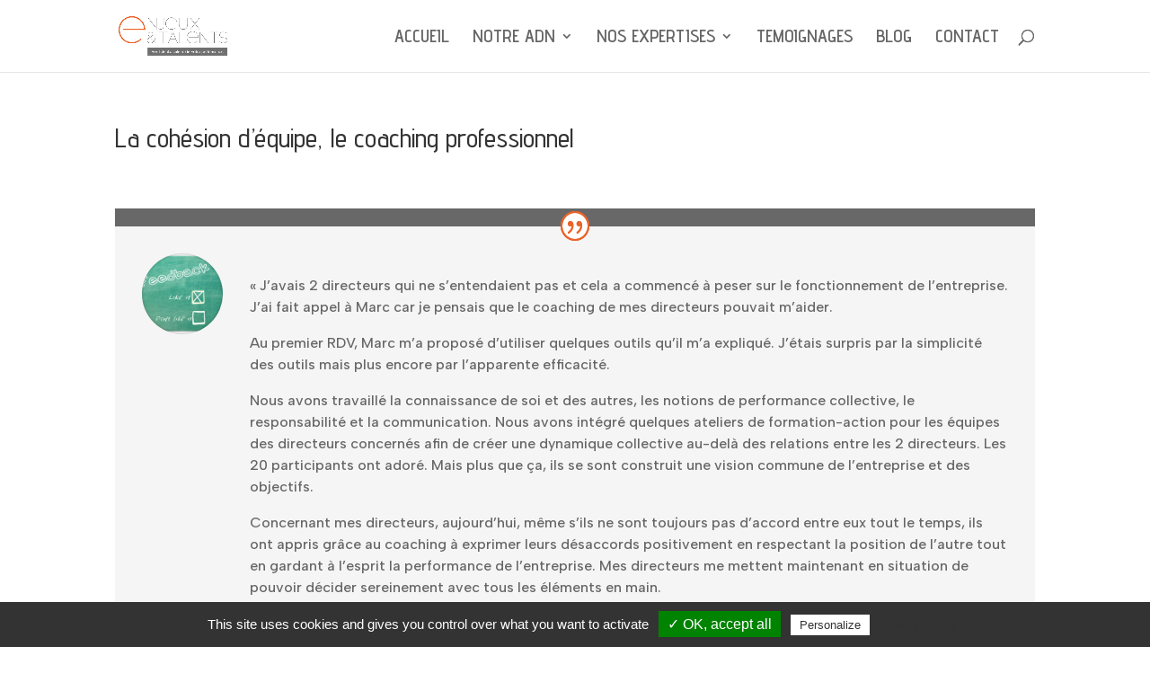

--- FILE ---
content_type: text/css; charset: UTF-8;charset=UTF-8
request_url: https://enjeuxettalents.fr/wp-admin/admin-ajax.php?action=easy-facebook-likebox-customizer-style&ver=6.6.5
body_size: 815
content:

.efbl_feed_wraper.efbl_skin_2035 .efbl-grid-skin .efbl-row.e-outer {
	grid-template-columns: repeat(auto-fill, minmax(33.33%, 1fr));
}

		
.efbl_feed_wraper.efbl_skin_2035 .efbl_feeds_holder.efbl_feeds_carousel .owl-nav {
	display: flex;
}

.efbl_feed_wraper.efbl_skin_2035 .efbl_feeds_holder.efbl_feeds_carousel .owl-dots {
	display: block;
}

		
		
		
		
		
.efbl_feed_wraper.efbl_skin_2035 .efbl_header .efbl_header_inner_wrap .efbl_header_content .efbl_header_meta .efbl_header_title {
		}

.efbl_feed_wraper.efbl_skin_2035 .efbl_header .efbl_header_inner_wrap .efbl_header_img img {
	border-radius: 0;
}

.efbl_feed_wraper.efbl_skin_2035 .efbl_header .efbl_header_inner_wrap .efbl_header_content .efbl_header_meta .efbl_cat,
.efbl_feed_wraper.efbl_skin_2035 .efbl_header .efbl_header_inner_wrap .efbl_header_content .efbl_header_meta .efbl_followers {
		}

.efbl_feed_wraper.efbl_skin_2035 .efbl_header .efbl_header_inner_wrap .efbl_header_content .efbl_bio {
		}

		
		.efbl_feed_popup_container .efbl-post-detail.efbl-popup-skin-2035 .efbl-d-columns-wrapper {
		}

.efbl_feed_popup_container .efbl-post-detail.efbl-popup-skin-2035 .efbl-d-columns-wrapper, .efbl_feed_popup_container .efbl-post-detail.efbl-popup-skin-2035 .efbl-d-columns-wrapper .efbl-caption .efbl-feed-description, .efbl_feed_popup_container .efbl-post-detail.efbl-popup-skin-2035 a, .efbl_feed_popup_container .efbl-post-detail.efbl-popup-skin-2035 span {
	
		
}

.efbl_feed_popup_container .efbl-post-detail.efbl-popup-skin-2035 .efbl-d-columns-wrapper .efbl-post-header {

					display: flex;

			
}

.efbl_feed_popup_container .efbl-post-detail.efbl-popup-skin-2035 .efbl-d-columns-wrapper .efbl-post-header .efbl-profile-image {

					display: block;

			
}

.efbl_feed_popup_container .efbl-post-detail.efbl-popup-skin-2035 .efbl-d-columns-wrapper .efbl-post-header h2 {

		
}

.efbl_feed_popup_container .efbl-post-detail.efbl-popup-skin-2035 .efbl-d-columns-wrapper .efbl-post-header span {

		
}

.efbl_feed_popup_container .efbl-post-detail.efbl-popup-skin-2035 .efbl-feed-description, .efbl_feed_popup_container .efbl-post-detail.efbl-popup-skin-2035 .efbl_link_text {

					display: block;

			
}

.efbl_feed_popup_container .efbl-post-detail.efbl-popup-skin-2035 .efbl-d-columns-wrapper .efbl-reactions-box {

					display: flex;

							
}

.efbl_feed_popup_container .efbl-post-detail.efbl-popup-skin-2035 .efbl-d-columns-wrapper .efbl-reactions-box .efbl-reactions span {

		
}


.efbl_feed_popup_container .efbl-post-detail.efbl-popup-skin-2035 .efbl-d-columns-wrapper .efbl-reactions-box .efbl-reactions .efbl_popup_likes_main {

					display: flex;

			
}

.efbl_feed_popup_container .efbl-post-detail.efbl-popup-skin-2035 .efbl-d-columns-wrapper .efbl-reactions-box .efbl-reactions .efbl-popup-comments-icon-wrapper {

					display: flex;

			
}

.efbl_feed_popup_container .efbl-post-detail.efbl-popup-skin-2035 .efbl-commnets, .efbl_feed_popup_container .efbl-post-detail.efbl-popup-skin-2035 .efbl-comments-list {

					display: block;

			
}

.efbl_feed_popup_container .efbl-post-detail.efbl-popup-skin-2035 .efbl-action-btn {

					display: block;

			
}

.efbl_feed_popup_container .efbl-post-detail.efbl-popup-skin-2035 .efbl-d-columns-wrapper .efbl-comments-list .efbl-comment-wrap {

		
}
		
.efbl_feed_wraper.efbl_skin_2036 .efbl-grid-skin .efbl-row.e-outer {
	grid-template-columns: repeat(auto-fill, minmax(33.33%, 1fr));
}

		
.efbl_feed_wraper.efbl_skin_2036 .efbl_feeds_holder.efbl_feeds_carousel .owl-nav {
	display: flex;
}

.efbl_feed_wraper.efbl_skin_2036 .efbl_feeds_holder.efbl_feeds_carousel .owl-dots {
	display: block;
}

		
		
		
		
		
.efbl_feed_wraper.efbl_skin_2036 .efbl_header .efbl_header_inner_wrap .efbl_header_content .efbl_header_meta .efbl_header_title {
		}

.efbl_feed_wraper.efbl_skin_2036 .efbl_header .efbl_header_inner_wrap .efbl_header_img img {
	border-radius: 0;
}

.efbl_feed_wraper.efbl_skin_2036 .efbl_header .efbl_header_inner_wrap .efbl_header_content .efbl_header_meta .efbl_cat,
.efbl_feed_wraper.efbl_skin_2036 .efbl_header .efbl_header_inner_wrap .efbl_header_content .efbl_header_meta .efbl_followers {
		}

.efbl_feed_wraper.efbl_skin_2036 .efbl_header .efbl_header_inner_wrap .efbl_header_content .efbl_bio {
		}

		
		.efbl_feed_popup_container .efbl-post-detail.efbl-popup-skin-2036 .efbl-d-columns-wrapper {
		}

.efbl_feed_popup_container .efbl-post-detail.efbl-popup-skin-2036 .efbl-d-columns-wrapper, .efbl_feed_popup_container .efbl-post-detail.efbl-popup-skin-2036 .efbl-d-columns-wrapper .efbl-caption .efbl-feed-description, .efbl_feed_popup_container .efbl-post-detail.efbl-popup-skin-2036 a, .efbl_feed_popup_container .efbl-post-detail.efbl-popup-skin-2036 span {
	
		
}

.efbl_feed_popup_container .efbl-post-detail.efbl-popup-skin-2036 .efbl-d-columns-wrapper .efbl-post-header {

					display: flex;

			
}

.efbl_feed_popup_container .efbl-post-detail.efbl-popup-skin-2036 .efbl-d-columns-wrapper .efbl-post-header .efbl-profile-image {

					display: block;

			
}

.efbl_feed_popup_container .efbl-post-detail.efbl-popup-skin-2036 .efbl-d-columns-wrapper .efbl-post-header h2 {

		
}

.efbl_feed_popup_container .efbl-post-detail.efbl-popup-skin-2036 .efbl-d-columns-wrapper .efbl-post-header span {

		
}

.efbl_feed_popup_container .efbl-post-detail.efbl-popup-skin-2036 .efbl-feed-description, .efbl_feed_popup_container .efbl-post-detail.efbl-popup-skin-2036 .efbl_link_text {

					display: block;

			
}

.efbl_feed_popup_container .efbl-post-detail.efbl-popup-skin-2036 .efbl-d-columns-wrapper .efbl-reactions-box {

					display: flex;

							
}

.efbl_feed_popup_container .efbl-post-detail.efbl-popup-skin-2036 .efbl-d-columns-wrapper .efbl-reactions-box .efbl-reactions span {

		
}


.efbl_feed_popup_container .efbl-post-detail.efbl-popup-skin-2036 .efbl-d-columns-wrapper .efbl-reactions-box .efbl-reactions .efbl_popup_likes_main {

					display: flex;

			
}

.efbl_feed_popup_container .efbl-post-detail.efbl-popup-skin-2036 .efbl-d-columns-wrapper .efbl-reactions-box .efbl-reactions .efbl-popup-comments-icon-wrapper {

					display: flex;

			
}

.efbl_feed_popup_container .efbl-post-detail.efbl-popup-skin-2036 .efbl-commnets, .efbl_feed_popup_container .efbl-post-detail.efbl-popup-skin-2036 .efbl-comments-list {

					display: block;

			
}

.efbl_feed_popup_container .efbl-post-detail.efbl-popup-skin-2036 .efbl-action-btn {

					display: block;

			
}

.efbl_feed_popup_container .efbl-post-detail.efbl-popup-skin-2036 .efbl-d-columns-wrapper .efbl-comments-list .efbl-comment-wrap {

		
}
		
.efbl_feed_wraper.efbl_skin_2037 .efbl-grid-skin .efbl-row.e-outer {
	grid-template-columns: repeat(auto-fill, minmax(33.33%, 1fr));
}

		
.efbl_feed_wraper.efbl_skin_2037 .efbl_feeds_holder.efbl_feeds_carousel .owl-nav {
	display: flex;
}

.efbl_feed_wraper.efbl_skin_2037 .efbl_feeds_holder.efbl_feeds_carousel .owl-dots {
	display: block;
}

		
		
		
		
		
.efbl_feed_wraper.efbl_skin_2037 .efbl_header .efbl_header_inner_wrap .efbl_header_content .efbl_header_meta .efbl_header_title {
		}

.efbl_feed_wraper.efbl_skin_2037 .efbl_header .efbl_header_inner_wrap .efbl_header_img img {
	border-radius: 0;
}

.efbl_feed_wraper.efbl_skin_2037 .efbl_header .efbl_header_inner_wrap .efbl_header_content .efbl_header_meta .efbl_cat,
.efbl_feed_wraper.efbl_skin_2037 .efbl_header .efbl_header_inner_wrap .efbl_header_content .efbl_header_meta .efbl_followers {
		}

.efbl_feed_wraper.efbl_skin_2037 .efbl_header .efbl_header_inner_wrap .efbl_header_content .efbl_bio {
		}

		
		.efbl_feed_popup_container .efbl-post-detail.efbl-popup-skin-2037 .efbl-d-columns-wrapper {
		}

.efbl_feed_popup_container .efbl-post-detail.efbl-popup-skin-2037 .efbl-d-columns-wrapper, .efbl_feed_popup_container .efbl-post-detail.efbl-popup-skin-2037 .efbl-d-columns-wrapper .efbl-caption .efbl-feed-description, .efbl_feed_popup_container .efbl-post-detail.efbl-popup-skin-2037 a, .efbl_feed_popup_container .efbl-post-detail.efbl-popup-skin-2037 span {
	
		
}

.efbl_feed_popup_container .efbl-post-detail.efbl-popup-skin-2037 .efbl-d-columns-wrapper .efbl-post-header {

					display: flex;

			
}

.efbl_feed_popup_container .efbl-post-detail.efbl-popup-skin-2037 .efbl-d-columns-wrapper .efbl-post-header .efbl-profile-image {

					display: block;

			
}

.efbl_feed_popup_container .efbl-post-detail.efbl-popup-skin-2037 .efbl-d-columns-wrapper .efbl-post-header h2 {

		
}

.efbl_feed_popup_container .efbl-post-detail.efbl-popup-skin-2037 .efbl-d-columns-wrapper .efbl-post-header span {

		
}

.efbl_feed_popup_container .efbl-post-detail.efbl-popup-skin-2037 .efbl-feed-description, .efbl_feed_popup_container .efbl-post-detail.efbl-popup-skin-2037 .efbl_link_text {

					display: block;

			
}

.efbl_feed_popup_container .efbl-post-detail.efbl-popup-skin-2037 .efbl-d-columns-wrapper .efbl-reactions-box {

					display: flex;

							
}

.efbl_feed_popup_container .efbl-post-detail.efbl-popup-skin-2037 .efbl-d-columns-wrapper .efbl-reactions-box .efbl-reactions span {

		
}


.efbl_feed_popup_container .efbl-post-detail.efbl-popup-skin-2037 .efbl-d-columns-wrapper .efbl-reactions-box .efbl-reactions .efbl_popup_likes_main {

					display: flex;

			
}

.efbl_feed_popup_container .efbl-post-detail.efbl-popup-skin-2037 .efbl-d-columns-wrapper .efbl-reactions-box .efbl-reactions .efbl-popup-comments-icon-wrapper {

					display: flex;

			
}

.efbl_feed_popup_container .efbl-post-detail.efbl-popup-skin-2037 .efbl-commnets, .efbl_feed_popup_container .efbl-post-detail.efbl-popup-skin-2037 .efbl-comments-list {

					display: block;

			
}

.efbl_feed_popup_container .efbl-post-detail.efbl-popup-skin-2037 .efbl-action-btn {

					display: block;

			
}

.efbl_feed_popup_container .efbl-post-detail.efbl-popup-skin-2037 .efbl-d-columns-wrapper .efbl-comments-list .efbl-comment-wrap {

		
}
		
.efbl_feed_wraper.efbl_skin_2707 .efbl-grid-skin .efbl-row.e-outer {
	grid-template-columns: repeat(auto-fill, minmax(33.33%, 1fr));
}

		
.efbl_feed_wraper.efbl_skin_2707 .efbl_feeds_holder.efbl_feeds_carousel .owl-nav {
	display: flex;
}

.efbl_feed_wraper.efbl_skin_2707 .efbl_feeds_holder.efbl_feeds_carousel .owl-dots {
	display: block;
}

		
		
		
		
		
.efbl_feed_wraper.efbl_skin_2707 .efbl_header .efbl_header_inner_wrap .efbl_header_content .efbl_header_meta .efbl_header_title {
		}

.efbl_feed_wraper.efbl_skin_2707 .efbl_header .efbl_header_inner_wrap .efbl_header_img img {
	border-radius: 0;
}

.efbl_feed_wraper.efbl_skin_2707 .efbl_header .efbl_header_inner_wrap .efbl_header_content .efbl_header_meta .efbl_cat,
.efbl_feed_wraper.efbl_skin_2707 .efbl_header .efbl_header_inner_wrap .efbl_header_content .efbl_header_meta .efbl_followers {
		}

.efbl_feed_wraper.efbl_skin_2707 .efbl_header .efbl_header_inner_wrap .efbl_header_content .efbl_bio {
		}

		
		.efbl_feed_popup_container .efbl-post-detail.efbl-popup-skin-2707 .efbl-d-columns-wrapper {
		}

.efbl_feed_popup_container .efbl-post-detail.efbl-popup-skin-2707 .efbl-d-columns-wrapper, .efbl_feed_popup_container .efbl-post-detail.efbl-popup-skin-2707 .efbl-d-columns-wrapper .efbl-caption .efbl-feed-description, .efbl_feed_popup_container .efbl-post-detail.efbl-popup-skin-2707 a, .efbl_feed_popup_container .efbl-post-detail.efbl-popup-skin-2707 span {
	
		
}

.efbl_feed_popup_container .efbl-post-detail.efbl-popup-skin-2707 .efbl-d-columns-wrapper .efbl-post-header {

					display: flex;

			
}

.efbl_feed_popup_container .efbl-post-detail.efbl-popup-skin-2707 .efbl-d-columns-wrapper .efbl-post-header .efbl-profile-image {

					display: block;

			
}

.efbl_feed_popup_container .efbl-post-detail.efbl-popup-skin-2707 .efbl-d-columns-wrapper .efbl-post-header h2 {

		
}

.efbl_feed_popup_container .efbl-post-detail.efbl-popup-skin-2707 .efbl-d-columns-wrapper .efbl-post-header span {

		
}

.efbl_feed_popup_container .efbl-post-detail.efbl-popup-skin-2707 .efbl-feed-description, .efbl_feed_popup_container .efbl-post-detail.efbl-popup-skin-2707 .efbl_link_text {

					display: block;

			
}

.efbl_feed_popup_container .efbl-post-detail.efbl-popup-skin-2707 .efbl-d-columns-wrapper .efbl-reactions-box {

					display: flex;

							
}

.efbl_feed_popup_container .efbl-post-detail.efbl-popup-skin-2707 .efbl-d-columns-wrapper .efbl-reactions-box .efbl-reactions span {

		
}


.efbl_feed_popup_container .efbl-post-detail.efbl-popup-skin-2707 .efbl-d-columns-wrapper .efbl-reactions-box .efbl-reactions .efbl_popup_likes_main {

					display: flex;

			
}

.efbl_feed_popup_container .efbl-post-detail.efbl-popup-skin-2707 .efbl-d-columns-wrapper .efbl-reactions-box .efbl-reactions .efbl-popup-comments-icon-wrapper {

					display: flex;

			
}

.efbl_feed_popup_container .efbl-post-detail.efbl-popup-skin-2707 .efbl-commnets, .efbl_feed_popup_container .efbl-post-detail.efbl-popup-skin-2707 .efbl-comments-list {

					display: block;

			
}

.efbl_feed_popup_container .efbl-post-detail.efbl-popup-skin-2707 .efbl-action-btn {

					display: block;

			
}

.efbl_feed_popup_container .efbl-post-detail.efbl-popup-skin-2707 .efbl-d-columns-wrapper .efbl-comments-list .efbl-comment-wrap {

		
}
		

--- FILE ---
content_type: text/css
request_url: https://enjeuxettalents.fr/wp-content/themes/divi-enfant/style.css?ver=4.27.4
body_size: 321
content:
/*
Theme Name: divi-enfant
Description: Thème pour Enjeux et Talents
Author: Ezilenna
Author URI: https://www.ezilenna.com
Template: Divi
Version: 1.0
*/

élément {
}
.et_pb_slides .et_pb_slider_container_inner {
    display: table-cell;
vertical-align:text-top
}
.et_pb_slides .et_pb_slider_container_inner {
    display: table-cell;
vertical-align:text-top
}


.et_pb_column_1_2 .et_pb_gutters3.et_pb_row_inner .et_pb_column_4_4 .et_pb_grid_item, .et_pb_column_1_2 .et_pb_gutters3.et_pb_row_inner .et_pb_column_4_4 .et_pb_shop_grid .woocommerce ul.products li.product, .et_pb_column_1_2 .et_pb_gutters3.et_pb_row_inner .et_pb_column_4_4 .et_pb_widget, .et_pb_gutters3 .et_pb_column_1_2 .et_pb_grid_item, .et_pb_gutters3 .et_pb_column_1_2 .et_pb_shop_grid .woocommerce ul.products li.product, .et_pb_gutters3 .et_pb_column_1_2 .et_pb_widget, .et_pb_gutters3.et_pb_row .et_pb_column_1_2 .et_pb_grid_item, .et_pb_gutters3.et_pb_row .et_pb_column_1_2 .et_pb_shop_grid .woocommerce ul.products li.product, .et_pb_gutters3.et_pb_row .et_pb_column_1_2 .et_pb_widget {
    margin-bottom: 5%;}


#top-menu-nav > ul > li > a:hover
{color: #000000;}

.nav li :hover
{color: #3a3b3c;}


